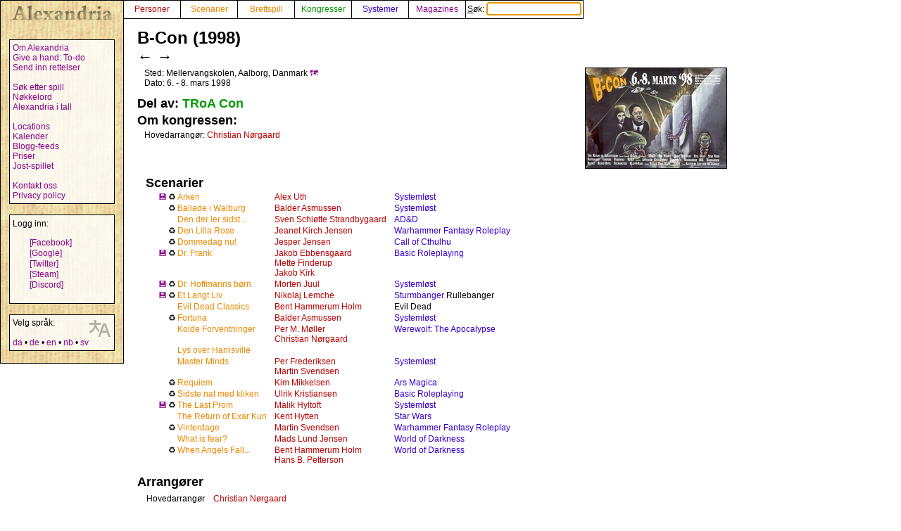

--- FILE ---
content_type: text/html; charset=UTF-8
request_url: https://alexandria.dk/nb/data?con=118
body_size: 3484
content:
<!DOCTYPE html>
<html lang="nb">
	<head>
		<title>
			B-Con (1998) - Alexandria
		</title>
<meta name="viewport" content="width=1024">
		<meta name="robots" content="index, follow" />
		<meta property="og:image" content="https://alexandria.dk/gfx/convent/l_118.jpg" />
		<meta property="fb:admins" content="745283070">
		<link rel="stylesheet" type="text/css" href="/alexstyle.css" />
		<link rel="stylesheet" type="text/css" href="/uistyle.css" />
		<link rel="alternate" type="application/rss+xml" title="Alexandria" href="https://alexandria.dk/rss.php" />
		<link rel="icon" type="image/png" href="/gfx/favicon_ti.png">
		<link rel="search" type="application/opensearchdescription+xml" title="Alexandria" href="/opensearch.xml" />
		<link rel="stylesheet" href="//code.jquery.com/ui/1.12.1/themes/base/jquery-ui.css">
		<link rel="stylesheet" href="//code.jquery.com/ui/1.11.4/themes/smoothness/jquery-ui.css">
		<link rel="alternate" hreflang="da" href="https://alexandria.dk/da/data?con=118" />
		<link rel="alternate" hreflang="de" href="https://alexandria.dk/de/data?con=118" />
		<link rel="alternate" hreflang="en" href="https://alexandria.dk/en/data?con=118" />
		<link rel="alternate" hreflang="sv" href="https://alexandria.dk/sv/data?con=118" />
		<script
			  src="https://code.jquery.com/jquery-3.4.1.min.js"
			  integrity="sha256-CSXorXvZcTkaix6Yvo6HppcZGetbYMGWSFlBw8HfCJo="
			  crossorigin="anonymous"></script>
		<script src="//code.jquery.com/ui/1.12.1/jquery-ui.js"></script>
		<script src="/helper.js"></script>
		
		
				<script>
		$(function() {
			$( ".peopletags" ).autocomplete({
				source: 'ajax.php?type=person&with_id=1',
				autoFocus: true,
				delay: 10,
				minLength: 3
			});
		});
		</script>
		
					</head>

	<body>
				<div id="leftmenu">
			<p>
				<a href="./" accesskey="q"><img src="/gfx/texture_logo.gif" alt="Alexandria" title="Alexandria" width="151" height="28" id="alexandrialogo"></a>
			</p>
			<div class="leftmenucontent">
				<a href="about">Om Alexandria</a><br>
				<a href="todo">Give a hand: To-do</a><br>
				<a href="rettelser">Send inn rettelser</a><br>
				<br>
				<a href="findspec">Søk etter spill</a><br>
				<a href="tags">Nøkkelord</a><br>
				<a href="statistik">Alexandria i tall</a><br>
				<br>
				<a href="locations">Locations</a><br>
				<a href="calendar">Kalender</a><br>
				<a href="feeds">Blogg-feeds</a><br>
				<a href="awards">Priser</a><br>
				<a href="jostspil">Jost-spillet</a><br>
				<br>
				<a href="kontakt">Kontakt oss</a><br>
				<a href="privacy">Privacy policy</a><br>
			</div>

			<div class="leftmenucontent">
				<span class="menulogin">
				Logg inn:
				</span>
				<ul class="remotelogin">
				<li><a href="fblogin" accesskey="l">[Facebook]</a></li>
				<li><a href="../login/google/" accesskey="g">[Google]</a></li>
				<li><a href="../login/twitter/" accesskey="t">[Twitter]</a></li>
				<li><a href="../login/steam/" accesskey="e">[Steam]</a></li>
				<li><a href="../login/discord/" accesskey="d">[Discord]</a></li>
				</ul>
				<br>
				
			</div>



			<div class="leftmenucontent selectlanguage">
			<img src="/gfx/icon_translator.svg" alt="Language icon">
			Velg språk:
			<br><br>
			<a href="/da/data?con=118" hreflang="da" title="dansk">da</a> • <a href="/de/data?con=118" hreflang="de" title="Deutsch – tysk">de</a> • <a href="/en/data?con=118" hreflang="en" title="English – engelsk">en</a> • <a href="/nb/data?con=118" hreflang="nb" title="norsk bokmål">nb</a> • <a href="/sv/data?con=118" hreflang="sv" title="svenska – svensk">sv</a>			</div>

		</div>


		<nav>
		<div id="topmenu" itemscope itemtype="http://schema.org/WebSite">
			<meta itemprop="url" content="https://alexandria.dk/" />
			<form action="find" itemprop="potentialAction" itemscope itemtype="http://schema.org/SearchAction">
				
				<meta itemprop="target" content="https://alexandria.dk/find?find={find}"/>
				
				<div class="topmenublock">
					<a href="personer" class="person">Personer</a>
				</div>
				<div class="topmenublock">
					<a href="scenarier" class="game">Scenarier</a>
				</div>
				<div class="topmenublock">
					<a href="boardgames" class="game">Brettspill</a>
				</div>
				<div class="topmenublock">
					<a href="cons" class="con">Kongresser</a>
				</div>
				<div class="topmenublock">
					<a href="systemer" class="system">Systemer</a>
				</div>
				<div class="topmenublock">
					<a href="magazines" class="magazines">Magazines</a>
				</div>
				<div class="topmenublockfind">
					<label for="ffind" accesskey="s">Søk: <input id="ffind" type="search" name="find" value="" size="15" class="find" itemprop="query-input" required autofocus></label>
				</div>
			</form>
		</div>
		</nav>

<div id="resultbox">
</div>

<div class="clear"></div>
<div id="content">

	<h2 class="datatitle">B-Con (1998)</h2>
	<div class="arrows">
	<a href="data?con=1351" title="TRoA Con (1997)" rel="prev">←</a>
	<a href="data?con=119" title="TRoA - Charleston (1998)" rel="next">→</a>
	</div>
	<div style="float: right;">
		<a href="/gfx/convent/l_118.jpg">
			<img src="/gfx/convent/s_118.jpg" alt="B-Con" title="B-Con" style="border: 1px solid black; margin: 2px;" />
		</a>
	</div>


	<p class="indata">
			Sted: Mellervangskolen, Aalborg, Danmark		<a href="locations?convention_id=118">🗺️</a>		<br>
				Dato: 6. - 8. mars 1998
		</p>

	<h3 class="parttitle">Del av: <a href="data?conset=10" class="con">TRoA Con</a></h3>


	<h3 class="parttitle">
		Om kongressen:
	</h3>
	
	<p class="indata">
		Hovedarrangør: <a href="data?person=368" class="person">Christian Nørgaard</a>
	</p>




		<div style="clear: both;">
	</div>

<!--
<script>
$(document).ready(function(){
  $("#filterSearch").on("keyup", function() {
    var value = $(this).val().toLowerCase();
    $(".conlist tr:not(.listhead)").filter(function() {
      $(this).toggle($(this).text().toLowerCase().indexOf(value) > -1)
    });
  });
});
</script>

<p style="text-align: right; margin: 0px; padding: 0px;"><input id="filterSearch" type="text" placeholder="🝖 Filter list"></p>
-->

	<table class="indata conlist">

				<tr class="listhead"><td colspan="8">
		<h3 class="parttitle" style="margin: 0px; padding: 0px" id="scenarios">
			Scenarier
		</h3>
		</td></tr>
				<tr>
		<td></td>
		<td></td>
		<td></td>
		<td style="width: 10px;"></td>
		<td><a href="data?scenarie=11" alt="Download" title="Dette scenariet kan lastes ned">💾</a></td>
		<td><span class="preicon" title="Reprise">♻</span></td>
		<td><a href="data?scenarie=11" class="game">Arken</a></td>
		<td style="padding-left: 10px"><a href="data?person=13" class="person">Alex Uth</a></td>
		<td style="padding-left: 10px"><a href="data?system=2" class="system">Systemløst</a></td>
				<tr>
		<td></td>
		<td></td>
		<td></td>
		<td style="width: 10px;"></td>
		<td></td>
		<td><span class="preicon" title="Reprise">♻</span></td>
		<td><a href="data?scenarie=1080" class="game">Ballade i Walburg</a></td>
		<td style="padding-left: 10px"><a href="data?person=94" class="person">Balder Asmussen</a></td>
		<td style="padding-left: 10px"><a href="data?system=2" class="system">Systemløst</a></td>
				<tr>
		<td></td>
		<td></td>
		<td></td>
		<td style="width: 10px;"></td>
		<td></td>
		<td><span class="preicon" title="Premiere"> </span></td>
		<td><a href="data?scenarie=1165" class="game">Den der ler sidst...</a></td>
		<td style="padding-left: 10px"><a href="data?person=240" class="person">Sven Schiøtte Strandbygaard</a></td>
		<td style="padding-left: 10px"><a href="data?system=5" class="system">AD&D</a></td>
				<tr>
		<td></td>
		<td></td>
		<td></td>
		<td style="width: 10px;"></td>
		<td></td>
		<td><span class="preicon" title="Reprise">♻</span></td>
		<td><a href="data?scenarie=886" class="game">Den Lilla Rose</a></td>
		<td style="padding-left: 10px"><a href="data?person=516" class="person">Jeanet Kirch Jensen</a></td>
		<td style="padding-left: 10px"><a href="data?system=15" class="system">Warhammer Fantasy Roleplay</a></td>
				<tr>
		<td></td>
		<td></td>
		<td></td>
		<td style="width: 10px;"></td>
		<td></td>
		<td><span class="preicon" title="Reprise">♻</span></td>
		<td><a href="data?scenarie=210" class="game">Dommedag nu!</a></td>
		<td style="padding-left: 10px"><a href="data?person=132" class="person">Jesper Jensen</a></td>
		<td style="padding-left: 10px"><a href="data?system=11" class="system">Call of Cthulhu</a></td>
				<tr>
		<td></td>
		<td></td>
		<td></td>
		<td style="width: 10px;"></td>
		<td><a href="data?scenarie=518" alt="Download" title="Dette scenariet kan lastes ned">💾</a></td>
		<td><span class="preicon" title="Reprise">♻</span></td>
		<td><a href="data?scenarie=518" class="game">Dr. Frank</a></td>
		<td style="padding-left: 10px"><a href="data?person=782" class="person">Jakob Ebbensgaard</a><br><a href="data?person=361" class="person">Mette Finderup</a><br><a href="data?person=783" class="person">Jakob Kirk</a></td>
		<td style="padding-left: 10px"><a href="data?system=4" class="system">Basic Roleplaying</a></td>
				<tr>
		<td></td>
		<td></td>
		<td></td>
		<td style="width: 10px;"></td>
		<td><a href="data?scenarie=3" alt="Download" title="Dette scenariet kan lastes ned">💾</a></td>
		<td><span class="preicon" title="Reprise">♻</span></td>
		<td><a href="data?scenarie=3" class="game">Dr. Hoffmanns børn</a></td>
		<td style="padding-left: 10px"><a href="data?person=4" class="person">Morten Juul</a></td>
		<td style="padding-left: 10px"><a href="data?system=2" class="system">Systemløst</a></td>
				<tr>
		<td></td>
		<td></td>
		<td></td>
		<td style="width: 10px;"></td>
		<td><a href="data?scenarie=14" alt="Download" title="Dette scenariet kan lastes ned">💾</a></td>
		<td><span class="preicon" title="Reprise">♻</span></td>
		<td><a href="data?scenarie=14" class="game">Et Langt Liv</a></td>
		<td style="padding-left: 10px"><a href="data?person=20" class="person">Nikolaj Lemche</a></td>
		<td style="padding-left: 10px"><a href="data?system=27" class="system">Sturmbanger</a> Rullebanger</td>
				<tr>
		<td></td>
		<td></td>
		<td></td>
		<td style="width: 10px;"></td>
		<td></td>
		<td><span class="preicon" title="Premiere"> </span></td>
		<td><a href="data?scenarie=1166" class="game">Evil Dead Classics</a></td>
		<td style="padding-left: 10px"><a href="data?person=438" class="person">Bent Hammerum Holm</a></td>
		<td style="padding-left: 10px">Evil Dead</td>
				<tr>
		<td></td>
		<td></td>
		<td></td>
		<td style="width: 10px;"></td>
		<td></td>
		<td><span class="preicon" title="Reprise">♻</span></td>
		<td><a href="data?scenarie=1077" class="game">Fortuna</a></td>
		<td style="padding-left: 10px"><a href="data?person=94" class="person">Balder Asmussen</a></td>
		<td style="padding-left: 10px"><a href="data?system=2" class="system">Systemløst</a></td>
				<tr>
		<td></td>
		<td></td>
		<td></td>
		<td style="width: 10px;"></td>
		<td></td>
		<td><span class="preicon" title="Premiere"> </span></td>
		<td><a href="data?scenarie=1162" class="game">Kolde Forventninger</a></td>
		<td style="padding-left: 10px"><a href="data?person=711" class="person">Per M. Møller</a><br><a href="data?person=368" class="person">Christian Nørgaard</a></td>
		<td style="padding-left: 10px"><a href="data?system=36" class="system">Werewolf: The Apocalypse</a></td>
				<tr>
		<td></td>
		<td></td>
		<td></td>
		<td style="width: 10px;"></td>
		<td></td>
		<td><span class="preicon" title="Premiere"> </span></td>
		<td><a href="data?scenarie=1159" class="game">Lys over Harrisville</a></td>
		<td style="padding-left: 10px"></td>
		<td style="padding-left: 10px"></td>
				<tr>
		<td></td>
		<td></td>
		<td></td>
		<td style="width: 10px;"></td>
		<td></td>
		<td><span class="preicon" title="Premiere"> </span></td>
		<td><a href="data?scenarie=1160" class="game">Master Minds</a></td>
		<td style="padding-left: 10px"><a href="data?person=492" class="person">Per Frederiksen</a><br><a href="data?person=413" class="person">Martin Svendsen</a></td>
		<td style="padding-left: 10px"><a href="data?system=2" class="system">Systemløst</a></td>
				<tr>
		<td></td>
		<td></td>
		<td></td>
		<td style="width: 10px;"></td>
		<td></td>
		<td><span class="preicon" title="Reprise">♻</span></td>
		<td><a href="data?scenarie=211" class="game">Requiem</a></td>
		<td style="padding-left: 10px"><a href="data?person=141" class="person">Kim Mikkelsen</a></td>
		<td style="padding-left: 10px"><a href="data?system=19" class="system">Ars Magica</a></td>
				<tr>
		<td></td>
		<td></td>
		<td></td>
		<td style="width: 10px;"></td>
		<td></td>
		<td><span class="preicon" title="Reprise">♻</span></td>
		<td><a href="data?scenarie=243" class="game">Sidste nat med kliken</a></td>
		<td style="padding-left: 10px"><a href="data?person=187" class="person">Ulrik Kristiansen</a></td>
		<td style="padding-left: 10px"><a href="data?system=4" class="system">Basic Roleplaying</a></td>
				<tr>
		<td></td>
		<td></td>
		<td></td>
		<td style="width: 10px;"></td>
		<td><a href="data?scenarie=1168" alt="Download" title="Dette scenariet kan lastes ned">💾</a></td>
		<td><span class="preicon" title="Reprise">♻</span></td>
		<td><a href="data?scenarie=1168" class="game">The Last Prom</a></td>
		<td style="padding-left: 10px"><a href="data?person=66" class="person">Malik Hyltoft</a></td>
		<td style="padding-left: 10px"><a href="data?system=2" class="system">Systemløst</a></td>
				<tr>
		<td></td>
		<td></td>
		<td></td>
		<td style="width: 10px;"></td>
		<td></td>
		<td><span class="preicon" title="Premiere"> </span></td>
		<td><a href="data?scenarie=1164" class="game">The Return of Exar Kun</a></td>
		<td style="padding-left: 10px"><a href="data?person=605" class="person">Kent Hytten</a></td>
		<td style="padding-left: 10px"><a href="data?system=17" class="system">Star Wars</a></td>
				<tr>
		<td></td>
		<td></td>
		<td></td>
		<td style="width: 10px;"></td>
		<td></td>
		<td><span class="preicon" title="Reprise">♻</span></td>
		<td><a href="data?scenarie=1163" class="game">Vinterdage</a></td>
		<td style="padding-left: 10px"><a href="data?person=413" class="person">Martin Svendsen</a></td>
		<td style="padding-left: 10px"><a href="data?system=15" class="system">Warhammer Fantasy Roleplay</a></td>
				<tr>
		<td></td>
		<td></td>
		<td></td>
		<td style="width: 10px;"></td>
		<td></td>
		<td><span class="preicon" title="Premiere"> </span></td>
		<td><a href="data?scenarie=1167" class="game">What is fear?</a></td>
		<td style="padding-left: 10px"><a href="data?person=244" class="person">Mads Lund Jensen</a></td>
		<td style="padding-left: 10px"><a href="data?system=125" class="system">World of Darkness</a></td>
				<tr>
		<td></td>
		<td></td>
		<td></td>
		<td style="width: 10px;"></td>
		<td></td>
		<td><span class="preicon" title="Reprise">♻</span></td>
		<td><a href="data?scenarie=1161" class="game">When Angels Fall...</a></td>
		<td style="padding-left: 10px"><a href="data?person=438" class="person">Bent Hammerum Holm</a><br><a href="data?person=443" class="person">Hans B. Petterson</a></td>
		<td style="padding-left: 10px"><a href="data?system=125" class="system">World of Darkness</a></td>
								</table>


<h3 class="parttitle" id="organizers">Arrangører</h3>
	<table class="indata">
			<tr>
		<td style="padding-right: 10px">
			Hovedarrangør
		</td>
		<td>
						<a href="data?person=368" class="person">Christian Nørgaard</a>
					</td>
		<td style="text-align: center;">
											</td>
		</tr>
	
</table>


<h3 class="parttitle" id="references">Referenced in the following articles</h3>
	<table class="articlereferences">
		<tr>
	<td>Centralen</td>
	<td class="page">Page 46</td>
	<td><a href="magazines?issue=41">Fønix nr. 21</a> (Februar 1998)</td>
	<td><a href="magazines?id=1">Fønix</a></td>
	</tr>
		</table>



<br><br>
<a href="rettelser?cat=convention&amp;data_id=118"><span class="updatelinktext">Send inn rettelser om denne siden</span></a>

</div>
</body>
</html>


--- FILE ---
content_type: text/css
request_url: https://alexandria.dk/alexstyle.css
body_size: 3503
content:
body {
	background: top left no-repeat #fff;
	margin: 0px;
	padding: 0px;
}

#leftmenu {
	background: #ebd7a2 url(gfx/textureback.jpg);
	padding: 2px;
	width: 170px;
	float: left;
	border: 1px solid black;
}

#leftmenu p,
#leftmenulgbtq p {
	margin: 2px 2px 20px 10px;
}

#leftmenulgbtq {
	padding: 2px;
	width: 170px;
	float: left;
	border: 1px solid black;
  	background:
	  radial-gradient(circle at 0% 50%, #0000 3.66%, darkviolet 3.7% 4.65%, #0000 4.7%),
	  conic-gradient(at 26.66% 50%, #0000 222.75deg, gold 0 317.25deg, #0000 0),
	  conic-gradient(at 33% 50%, #0000 222.75deg, white 0 317.25deg, #0000 0),
	  conic-gradient(at 39% 50%, #0000 222.75deg, #ffa6b9 0 317.25deg, #0000 0),
	  conic-gradient(at 45.66% 50%, #0000 222.75deg, #00d2ff 0 317.25deg, #0000 0),
	  conic-gradient(at 52% 50%, #0000 222.75deg, #753000 0 317.25deg, #0000 0),
	  conic-gradient(at 58.33% 50%, #0000 222.75deg, #000 0 317.25deg, #0000 0),
	  linear-gradient(red 0 16.66%, orange 0 33.33%, yellow 0 50%, green 0 66.66%, blue 0 83.33%, indigo 0);	
	background-blend-mode: normal;
}

div#leftmenulgbtq img#alexandrialogo {
	mix-blend-mode: multiply;
}

div.leftmenucontent {
	background: rgba(255, 255, 255, 0.8);
	border: 1px solid black;
	padding: 4px;
	margin: 10px;
	margin-bottom: 15px;
	overflow-x: hidden;
}

div.leftmenucontent:hover {
	overflow-x: auto;
}

div.leftmenucontent .menulogin {
	line-height: 140%;
}

div.leftmenucontent .mylinks {
	padding-left: 10px;
}

div.longblock {
	overflow: hidden;
	max-height: 200px;
}

div.longblock:hover {
	overflow: auto;
}

#topmenu {
	position: absolute;
	clear: right;
	left: 175px;
	top: 0px;
	border: 1px solid black;
	background: rgb(255, 255, 255, 0.8);
}

#topmenu form {
	display: inline;
}

#resultbox {
	position: absolute;
	clear: right;
	left: 535px;
	top: 30px;
	width: 150px;
	border-color: black;
	border-width: 1px 2px 2px 1px;
	border-style: solid;
	margin: 2px;
	display: none;
	z-index: 10;
	background-color: #fff;
}

#resultbox .result {
	text-indent: -6px;
	padding: 2px 2px 2px 9px;
}

#content {
	position: absolute;
	left: 195px;
	top: 40px;
	width: 70em;
}

#contenttext {
	position: absolute;
	left: 195px;
	top: 40px;
}

#contentwide {
	position: absolute;
	left: 195px;
	top: 40px;
}

div,
p,
th,
td {
	font-family: tahoma, verdana, arial, sans-serif;
	font-size: 12px;
}

div.thumb {
	float: right;
}

div.thumb img {
	border: 1px solid black;
	margin: 2px;
	margin-left: 1em;
}

td.statleft {
	padding-right: 20px;
}

.find {
	border: 1px dashed;
}

.finderror {
	color: red;
	font-weight: bold;
}

.aspect {
	font-family: 'times new roman', times, serif;
	font-size: 14px;
}


.listresult {
	background-color: #fffff8;
	vertical-align: bottom;
}


.listhead {
	font-size: 14px;
	text-align: left;
}

.datatitle {
	margin: 0px;
	font-family: verdana, tahoma, arial, sans-serif;
	font-size: 24px;
}

h3.findhead {
	margin: 0px;
	font-family: verdana, tahoma, arial, sans-serif;
}

.frontpagehead {
	background-color: #fea;
}

h3 {
	font-family: verdana, tahoma, arial, sans-serif;
	font-size: 1.5em;
	margin-bottom: 0px;
	margin-top: 2px;
}

h2 {
	font-family: verdana, tahoma, arial, sans-serif;
	font-size: 2em;
}


.parttitle {
	font-family: verdana, tahoma, arial, sans-serif;
	font-size: 18px;
	margin-bottom: 3px;
}

.indata {
	margin-left: 10px;
	margin-top: 3px;
	margin-bottom: 12px;
}

.needhelp {
	font-style: italic;
}

td.filelist {
	text-align: right;
}

.indatalist {
	margin-top: 0px;
	padding-top: 0px;
}

p.close {
	margin-top: 0px;
}

.lpad {
	padding-left: 10px;
}

.pagetitle {
	margin: 0px;
	font-family: Verdana, Tahoma;
}

.oss,
.correctionlabel,
.nomatch,
.highlightsearch,
.stathead,
a.highlight,
p.addorganizersyourself {
	font-weight: bold;
}

.topmenublock {
	width: 80px;
	height: 20px;
	float: left;
	text-align: center;
	padding-top: 5px;
	border-right: 1px solid black;
}

.topmenublock a {
	display: block;
}

.topmenublockfind {
	white-space: nowrap;
	padding: 2px;
	border: 0;
	height: 20px;
	float: left;
	text-align: center;
}

.topmenublockfind::first-letter {
	text-decoration: underline;
}

.intern,
.internal {
	color: #999;
}

.noteindtast, .locationnote {
	font-size: 75%;
}

.updatelinktext {
	font-size: 75%;
	font-style: italic;
}


.rightblock {
	border: 1px solid black;
	padding: 4px 4px 4px 4px;
	margin: 0px 0px 10px 0px;
}

table {
	border-spacing: 1px;
	padding: 1px;
}

table.tablestat,
table.scenariolist,
table.organizerlist {
	border-spacing: 1px;
	padding: 1px;
}

table.tablestatlist,
table.people,
table.conlist {
	border-spacing: 0px;
	padding: 1px;
}

table.gamerun {
	border-spacing: 0px;
	padding: 1px;
}

table.gamerun td.date {
	text-align: right;
}

table.people {
	margin-bottom: 1em;
}

table.tablestat th {
	text-align: left;
}

table.tableoverview {
	border-spacing: 1px;
	padding: 0px;
}

table.tableoverview th {
	text-align: left;
}

table.tableoverview td:first-child {
	white-space: nowrap;
}

table.tablestartpad td:first-child {
	padding-right: 1em;
}

tr {
	vertical-align: top;
}

td.statnumber {
	text-align: right;
}

a {
	text-decoration: none;
}

a:link,
a:visited {
	color: #808;
}

div.scenarie a:link,
a.scenarie:link,
div.game a:link,
a.game:link {
	color: #e80;
	fill: #e80;
}

div.scenarie a:visited,
a.scenarie:visited,
div.game a:visited,
a.game:visited {
	color: #b50;
	fill: #b50;
}

div.person a:link,
a.person:link {
	color: #b00;
	fill: #b00;
}

div.person a:visited,
a.person:visited {
	color: #800;
	fill: #800;
}

div.con a:link,
a.con:link {
	color: #090;
}

div.con a:visited,
a.con:visited {
	color: #060;
}

div.system a:link,
a.system:link {
	color: #30c;
}

div.system a:visited,
a.system:visited {
	color: #009;
}

div.person div.list,
div.system div.list,
div.todolist {
	column-count: 3;
	margin-bottom: 1em;
}

div.todolist div,
div.calendar div {
	break-inside: avoid;
}

div.todocons a {
	display: block;
}

div.countrylist {
	margin-bottom: 1em;
}

div.countrylist span {
	background-color: #3ae7fb;
	border-radius: 4px;
	padding: 3px;
	font-size: 0.8em;
	font-weight: bold;
	cursor: pointer;
}

div.latestnews {
	width: 240px;
	padding-right: 10px;
	border-right: 1px solid black;
	float: left;
}

div.latestnews .topnote,
p.installnote {
	font-size: 0.8em;
	font-style: italic;
}

div.frontpagedownloads {
	float: left;
	width: 300px;
	padding-left: 15px;
}

div.frontpagedownloads ul li {
	padding-bottom: 2px;
}

div.frontpageevents {
	float: left;
	width: 300px;
	padding-left: 15px;
	padding-right: 10px;
	border-right: 1px solid black;
}

div.conblock {
	page-break-inside: avoid;
	break-inside: avoid;
	margin-bottom: 5px;
}

div.conblock h3 {
	display: inline-block;
}

div.conblock ul {
	list-style-type: none;
	margin: 0;
	padding-left: 1em;
	break-inside: avoid;
}

span.countryselector {
	cursor: pointer;
}


div.leftmenuad {
	margin: 10px;
}

div.rightad {
	float: right;
	margin: 10px;
}

div.topbanner {
	position: absolute;
	clear: right;
	left: 175px;
	top: 50px;
}

div.creategame {
	border-radius: 20px;
	border: 2px solid black;
	background-color: #ee7;
	text-align: center;
	width: 600px;
	font-size: 1.5em;
	padding: 5px;
	margin-bottom: 10px;
}

div.achievement {
	margin-bottom: 8px;
	width: 300px;
	height: 50px;
	overflow: auto;
	clear: right;
	border-style: solid;
	border-width: 1px 1px 1px 10px;
	padding-left: 4px;
	padding-right: 4px;
}

div.achievement.completed {
	border-color: black;
	color: black;
}

div.achievement.completed:hover {
	outline: none;
	box-shadow: 0 0 15px #ace;
}

div.achievement.incomplete {
	border-color: #999;
	color: #999;

}

div.achshow {
	position: fixed;
	right: -350px;
	margin-bottom: 8px;
	margin-right: 8px;
	width: 300px;
	height: 50px;
	border-style: solid;
	border-width: 1px 1px 1px 10px;
	background-color: #fff;
	padding-left: 4px;
	padding-right: 4px;
	animation: hitAndRun 30s;
}

div.achshow:hover {
	outline: none;
	box-shadow: 0 0 15px #ace;
}

div.mylist {
	float: left;
	margin-right: 30px;
}

p.personslinks {
	font-size: 16px;
}

p.gameslinks {
	font-size: 14px;
}

h2.gamesselect,
h2.systemsselect {
	margin-bottom: 1em;
}

p.jostdescription {
	width: 350px;
}

@keyframes hitAndRun {
	0% {
		right: -350px;
	}

	10% {
		right: 0px;
	}

	90% {
		right: 0px;
	}

	100% {
		right: -350px;
	}
}

span.label {
	font-weight: bold;
	font-style: italic;
}

h4.peoplegamerun {
	margin-top: 0px;
	margin-bottom: 0px;
	padding-left: 1em;
}

p.addorganizersyourself {
	cursor: pointer;
	font-style: italic;

}

div.allawards h4, div.awardcategory h4 {
	margin-top: 2px;
	margin-bottom: 0;
}

ul.awardlist {
	list-style-type: none;
	clear: both;
}

ul.awardlist li {
	float: left;
	background-color: #ebd7a2;
	border-radius: 4px;
	padding: 3px;
	font-size: 0.8em;
	margin: 2px;
	cursor: pointer;
}

div.clear {
	clear: both;
}

div.winner,
div.nominee,
details.winner,
details.nominee {
	margin-left: 3em;
	margin-bottom: 2px;
	margin-top: 0;
	padding: 0;
}

div.awardcategory span.winner,
div.winner span.winner {
	text-decoration: underline;
}


div.arrows {
	font-size: 1.8em;
	font-weight: bold;
}

div.arrows a {
	color: black;
}

div.arrows span.inactive {
	color: #bbb;
}

div.calendar {
	column-count: 2;
	column-gap: 40px;
}

h3.calendarhead {
	margin: 0;
	padding: 0;
}

p.calendarmonth {
	display: inline-block;
	margin: 0;
	padding: 0;
}

div.concolumns {
	column-count: 3;
	column-gap: 30px;
}

.awardblock {
	column-count: 3;
	column-gap: 40px;
}

.awardcategory {
	break-inside: avoid;
	page-break-inside: avoid;
	display: table;

}

span.urltext {
	font-family: monospace;
}

div.ranking,
span.participantshint,
span.findhint {
	font-size: 0.8em;
}

div.nomtext {
	font-size: 0.9em;
}

span.authorlistextra {
	display: none;
}

span.moreauthors {
	cursor: pointer;
	color: #b00;
}

h4.awardconventhead {
	margin-top: 0.6em;
	margin-bottom: 0;

}

#awards {
	margin-bottom: 0;
}

span.atoggle {
	cursor: pointer;
}

span.preicon,
span.titicon {
	font-size: 1em;
}

.cancelled {
	color: #999;
	text-decoration: line-through;
}

h3.cancelnotice {
	text-align: center;
	color: #e22;
	border: 3px dashed red;
	border-radius: 20px;
	width: fit-content;
	padding: 8px;
}

ul.remotelogin {
	list-style-type: none;
	padding-left: 2em;
	padding-top: 1em;
	padding-bottom: 0em;
	margin: 0px;
}

ul.remotelogin li {
	padding-bottom: 1px;
}

ul.taglist {
	list-style-type: none;
	float: right;
	text-align: right;
}

ul.taglist li {
	margin: 2px;
}

ul.taglist li a,
a.tag {
	background-color: #ddd;
	border-radius: 4px;
	padding: 3px;
	font-size: 0.8em;
	color: black;

}

a.tag::before {
	content: "🏷️ ";
}

ul.taglist li span.delete a {
	background-color: #f99;
}

ul.taglist li a:hover {
	background-color: #aaa;
}

ul.taglist li span.delete a:hover {
	background-color: #f66;
}

#tabs,
.tabsmin {
	background: transparent !important;
	border: none !important;
}

#tabs .ui-widget-header,
.tabsmin .ui-widget-header {
	background: transparent !important;
	border: none !important;
	border-bottom: 1px solid #c0c0c0 !important;
	border-radius: 0px !important;
}

#tabs .ui-tabs-nav .ui-state-default,
.tabsmin .ui-tabs-nav .ui-state-default {
	background: transparent !important;
	border: none !important;
}

#tabs .ui-tabs-nav .ui-state-active,
.tabsmin .ui-tabs-nav .ui-state-active {
	background: transparent url(gfx/uiTabsArrow.png) no-repeat bottom center !important;
	border: none !important;
}

#tabs .ui-tabs-nav .ui-state-default a,
.tabsmin .ui-tabs-nav .ui-state-default a {
	color: #c0c0c0 !important;
}

#tabs .ui-tabs-nav .ui-state-active a,
.tabsmin .ui-tabs-nav .ui-state-active a {
	color: #459e00 !important;
}

div.accounts div {
	border: 1px solid black;
	font-size: 1.5em;
	font-family: Sans-serif;
	text-align: center;
	padding: 3px;
	margin: 3px;
	width: 10em;
}

div.accounts div.unlinked {
	background: rgb(180, 180, 180) radial-gradient(circle, rgb(180, 180, 180) 0%, rgb(140, 140, 140) 100%);
}

div.accounts div.linked {
	background: rgb(0, 240, 0) radial-gradient(circle, rgb(0, 240, 0) 0%, rgb(0, 180, 0) 100%);
}

.autosearchnote {
	color: #999;
	padding-left: 2em;
	font-size: 0.7em;
}

code.label {
	background-color: #ccc;
	padding: 3px;
	border-radius: 2px;
}

.ui-autocomplete {
	max-height: 600px ! important;
	max-width: 300px ! important;
	overflow-y: auto ! important;
	/* prevent horizontal scrollbar */
	overflow-x: hidden ! important;
	font-size: 0.8em ! important;
	margin-right: 30px ! important;
}

div.selectlanguage {
	position: relative;
}

div.selectlanguage img:first-child {
	position: absolute;
	right: 5px;
	width: 30px;
	opacity: 0.3;
}

table#personarticles td,
table#gamearticles td {
	padding-right: 10px;
}

table#personarticles .colophon {
	font-style: italic;
}

table#personarticles .page, .articlereferences .page {
	white-space: nowrap;
}

div#magazinelist {
	column-count: 2;
}

div#magazinelist div {
	break-inside: avoid;
}

div.issuegrid {
	display: flex;
	flex-flow: row wrap;
	gap: 1em;
}

div.issuegrid>div {
	width: 145px;
}

div.issuegrid>div>div {
	width: 141px;
	height: 200px;
	border: 1px solid black;
	margin-bottom: 2px;
	padding: 0px;
	text-align: center;
	overflow: hidden;
}

div.issuegrid>div>div img {
	width: 141px;
	height: 200px;
	object-fit: cover;
}

div.issuegrid>div>div>a {
	display: block;
	width: 100%;
	height: 100%;
}

table.magazinecontent td {
	padding-right: 10px;
}

table.magazinecontent td.page {
	text-align: right;
}

table.magazinecontent td.page,
table.magazinecontent td.contributor,
table.magazinecontent td.role,
table#personarticles td.magazine,
table#gamearticles td.magazine {
	white-space: nowrap;
}

table.magazinecontent span.description {
	font-size: 0.8em;
	font-style: italic;
}

.references {
	margin: 3px;
}

.references a {
	border: 1px solid black;
	border-radius: 1em;
	padding: 2px 4px 2px 4px;
	font-size: 0.8em;
	white-space: nowrap;
}

.references a.person {
	background-color: #f77;
	color: black;
}

.references a.scenarie,
.references a.game {
	background-color: #e80;
	color: black;
}

.references a.con {
	background-color: #6e6;
	color: black;
}

.references a.system {
	background-color: #aaf;
	color: black;
}

.references a.magazine {
	background-color: #e7e;
	color: black;
}

.organizerhidden {
	display: none;
}

div.originalsearch {
	width: 640px;
	text-align: left;
	font-size: 0.8em;
	margin-top: 0;
	font-style: italic;
	margin-bottom: 1em;
}

div.originalsearch a {
	font-weight: bold;
}

details summary {
	cursor: pointer;
	list-style-position: outside;
}

details summary::marker {
	color: gray;
}

details summary:hover::marker {
	color: black;
}

details summary.nonomtext {
	list-style-type: none;
	cursor: default;
}

details summary.nonomtext:hover::marker {
	color: gray;
}

details div.nomtext,
details div.ranking {
	margin-left: 1em;
}

div.popupeventlist {
	overflow: auto;
	max-height: 300px;
	scrollbar-width: thin;
}